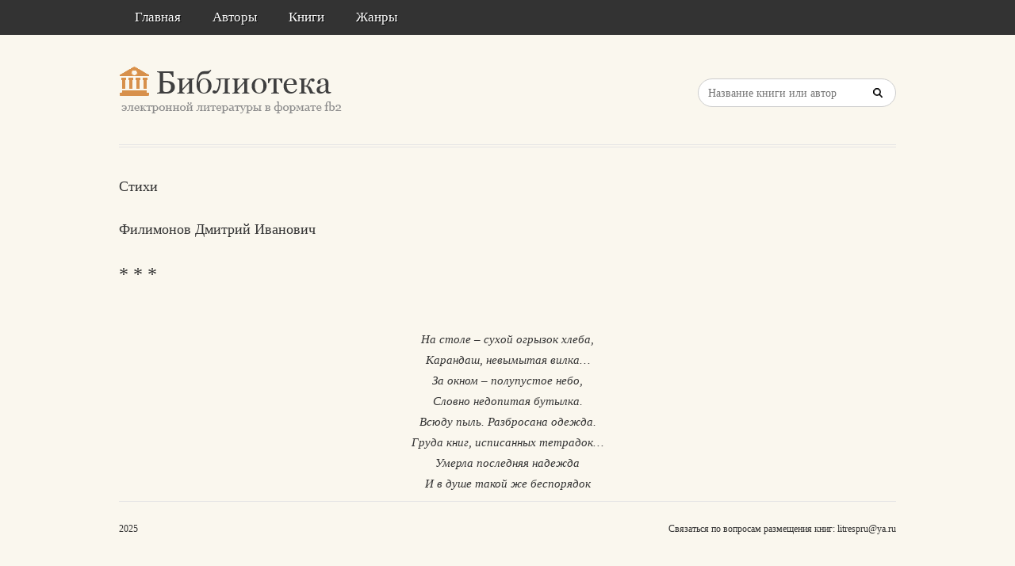

--- FILE ---
content_type: text/html; charset=utf-8
request_url: https://aflt.market.yandex.ru/widgets/service?appVersion=4e3c53b3d5b5ecec91b93b9c3c0637f348aa0ce5
body_size: 491
content:

        <!DOCTYPE html>
        <html>
            <head>
                <title>Виджеты, сервисная страница!</title>

                <script type="text/javascript" src="https://yastatic.net/s3/market-static/affiliate/2393a198fd495f7235c2.js" nonce="SBBfG/7cBdy62rVqzK+C9A=="></script>

                <script type="text/javascript" nonce="SBBfG/7cBdy62rVqzK+C9A==">
                    window.init({"browserslistEnv":"legacy","page":{"id":"affiliate-widgets:service"},"request":{"id":"1768360515165\u002F5bb9a97e0a3a1dc9925d578450480600\u002F1"},"metrikaCounterParams":{"id":45411513,"clickmap":true,"trackLinks":true,"accurateTrackBounce":true}});
                </script>
            </head>
        </html>
    